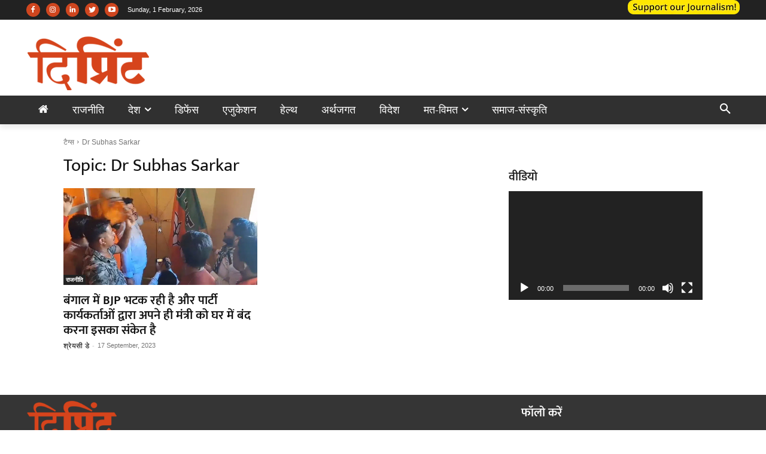

--- FILE ---
content_type: application/javascript; charset=utf-8
request_url: https://fundingchoicesmessages.google.com/f/AGSKWxUMduG46aDRXclmEvmF6RoCqRE7G0bbF_mgitYPlOpVqLZ7pIP0ngo0CXXncV63FL7IZLyhbNJUumeDmtYIAPPYndG78R75F8agFJEmWEtPGRxxjGc-cVcRsrvi1ipLld69CaUnGGKCF-VBwLB4nIisE3kEo0OBR3Qcjl9s6XTUM8we-PhYcUb2CnCu/__adskin./adserver_/newad2?-simple-ads./bannerfile/ad_
body_size: -1287
content:
window['6b925ea9-3325-4d66-b734-2832ad5fb9aa'] = true;